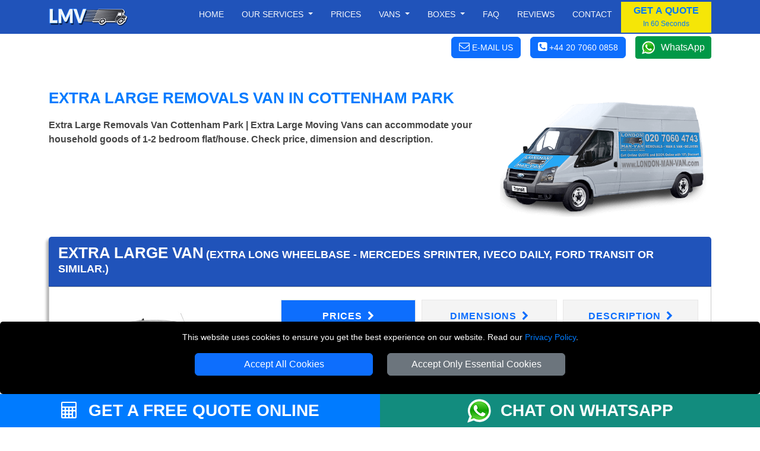

--- FILE ---
content_type: text/html; charset=UTF-8
request_url: https://www.removalslondon.co/removals-Extra-Large-Van-cottenham-park/
body_size: 11645
content:




<!doctype html>

<html lang="en">
<head typeof="og:website">

<meta charset="utf-8">
<meta http-equiv="X-UA-Compatible" content="IE=edge">
<meta name="viewport" content="width=device-width, initial-scale=1, maximum-scale=1, user-scalable=no">
<meta name="facebook-domain-verification" content="2itl4btatpsj745cc9mou5tn6eqq37">
<meta name="geo.placename" content="London">
<meta name="geo.region" content="UK">
<meta name='author' content='Removals London'>
<meta name="revisit-after" content="1 days">
<meta name='robots' content='index, follow'>
<base href="https://www.removalslondon.co/">

<link rel="stylesheet" type='text/css' href="https://www.removalslondon.co/css/bootstrap.min.css">
<link rel="stylesheet" type='text/css' href="https://www.removalslondon.co/css/main.min.css">

<link rel="shortcut icon" href="/favicon.ico" type="image/x-icon">
<link rel="icon" href="/favicon.ico" type="image/x-icon">
<link rel="apple-touch-icon" sizes="57x57" href="/apple-icon-57x57.png">
<link rel="apple-touch-icon" sizes="60x60" href="/apple-icon-60x60.png">
<link rel="apple-touch-icon" sizes="72x72" href="/apple-icon-72x72.png">
<link rel="apple-touch-icon" sizes="76x76" href="/apple-icon-76x76.png">
<link rel="apple-touch-icon" sizes="114x114" href="/apple-icon-114x114.png">
<link rel="apple-touch-icon" sizes="120x120" href="/apple-icon-120x120.png">
<link rel="apple-touch-icon" sizes="144x144" href="/apple-icon-144x144.png">
<link rel="apple-touch-icon" sizes="152x152" href="/apple-icon-152x152.png">
<link rel="apple-touch-icon" sizes="180x180" href="/apple-icon-180x180.png">
<link rel="icon" type="image/png" sizes="192x192"  href="/android-icon-192x192.png">
<link rel="icon" type="image/png" sizes="32x32" href="/favicon-32x32.png">
<link rel="icon" type="image/png" sizes="96x96" href="/favicon-96x96.png">
<link rel="icon" type="image/png" sizes="16x16" href="/favicon-16x16.png">
<link rel="manifest" href="/manifest.json">
<meta name="msapplication-TileColor" content="#ffffff">
<meta name="msapplication-TileImage" content="/ms-icon-144x144.png">
<meta name="theme-color" content="#ffffff">

<link rel="canonical" href="https://www.removalslondon.co/removals-Extra-Large-Van-cottenham-park/">

<title>Extra Large Removals Van in Cottenham Park | REMOVALS LONDON</title>
<meta name='description' content='Extra Large Removals Van Cottenham Park | Extra Large Moving Vans can accommodate your household goods of 1-2 bedroom flat/house. Check price, dimension and description.'>
<meta name="keywords" content="extra large removals van, extra large van and man, removals service">

<meta property="og:title" content="Extra Large Removals Van in Cottenham Park | REMOVALS LONDON">
<meta property="og:description" content="Extra Large Removals Van Cottenham Park | Extra Large Moving Vans can accommodate your household goods of 1-2 bedroom flat/house. Check price, dimension and description.">
<meta property="og:url" content="https://www.removalslondon.co/removals-Extra-Large-Van-cottenham-park/">
<meta property="og:image" content="https://www.removalslondon.co/social-image/extra-large-van/removals-Extra-Large-Van-cottenham-park.jpg">


<meta name="twitter:title" content="Extra Large Removals Van in Cottenham Park | REMOVALS LONDON">
<meta name="twitter:description" content="Extra Large Removals Van Cottenham Park | Extra Large Moving Vans can accommodate your household goods of 1-2 bedroom flat/house. Check price, dimension and description.">
<meta name="twitter:url" content="https://www.removalslondon.co/removals-Extra-Large-Van-cottenham-park/">
<meta name="twitter:image" content="https://www.removalslondon.co/social-image/extra-large-van/removals-Extra-Large-Van-cottenham-park.jpg">

<meta name="twitter:card" content="summary">
<meta name="twitter:site" content="@RemovalsLondonc">
<meta name="twitter:domain" content="removalslondon.co">
<meta name="twitter:creator" content="@RemovalsLondonc">

<meta property="og:site_name" content="Removals London">
<meta property="og:locale" content="en_GB">
<meta property="og:type" content="Website">
<meta property="og:latitude" content="51.582393">
<meta property="og:longitude" content="-0.074240">
<meta property="og:street-address" content="673 Seven Sisters Road">
<meta property="og:locality" content="London">
<meta property="og:region" content="Greater London">
<meta property="og:postal-code" content="N15 5LA">
<meta property="og:country-name" content="United Kingdom">
<meta property="og:email" content="office@removalslondon.co">
<meta property="og:phone_number" content="+44 20 7060 0858">

</head>
<body itemscope itemtype='https://schema.org/Product'>

<!-- NAVIGATION  -->

<header class="fixed-top header">

<div class="container-fluid nav-bg1">
  <div class="container">
    <div class="row">
			<div class='nav-w100'>
        <a href="https://www.removalslondon.co" title="REMOVALS LONDON Homepage" class='float-start'>
          <img src="https://www.removalslondon.co/images/Removals-London-Logo-Small.png" class="img-fluid mt-2 mb-2" alt="REMOVALS LONDON" title="REMOVALS LONDON">
        </a>

<nav class="navbar navbar-expand-lg navbar-light">
    <button class="navbar-toggler menu-btn ms-auto" type="button"  aria-hidden="true" data-bs-toggle="offcanvas" data-bs-target="#offcanvasMenu" aria-controls="offcanvasMenu">
      MENU
    </button>
    <div class="collapse navbar-collapse" id="navbarSupportedContent" itemscope itemtype="https://www.schema.org/SiteNavigationElement">
        <ul class="navbar-nav ms-auto mb-2 mb-lg-0 text-end">

					<li class="nav-item" itemprop="name">
						<a itemprop="url" class="nav-link" href="https://www.removalslondon.co" title="REMOVALS LONDON">Home</a>
					</li>
					<li class="nav-item dropdown">
						<a class="nav-link dropdown-toggle" role="button" data-bs-toggle="dropdown" aria-haspopup="true" aria-expanded="false" id="menulink-1">
							Our Services
						</a>
						<div class="dropdown-menu">
							<a itemprop="url" class="dropdown-item" href="https://www.removalslondon.co/house-removals-london/" title="House Removals"><div itemprop="name">House Removals</div></a>
							<a itemprop="url" class="dropdown-item" href="https://www.removalslondon.co/office-removals-london/" title="Office Removals"><div itemprop="name">Office Removals</div></a>
							<a itemprop="url" class="dropdown-item" href="https://www.removalslondon.co/nationwide-removals-from-london/" title="Nationwide Removals"><div itemprop="name">Nationwide Removals</div></a>
							<a itemprop="url" class="dropdown-item" href="https://www.removalslondon.co/european-moves/" title="European Moves"><div itemprop="name">European Moves</div></a>
							<a itemprop="url" class="dropdown-item" href="https://www.removalslondon.co/man-and-van-london/" title="Man and Van"><div itemprop="name">Man and Van</div></a>
							<a itemprop="url" class="dropdown-item" href="https://www.removalslondon.co/packing-service-london/" title="Packing Service"><div itemprop="name">Packing Service</div></a>
						</div>
					</li>


					<li class="nav-item" itemprop="name">
						<a itemprop="url" class="nav-link" href="https://www.removalslondon.co/removals-vans-london/" title="Prices">Prices</a>
					</li>
					<li class="nav-item dropdown">
						<a class="nav-link dropdown-toggle" role="button" data-bs-toggle="dropdown" aria-haspopup="true" aria-expanded="false" id="menulink-2">
						Vans
						</a>
						<div class="dropdown-menu">
							<a itemprop="url" class="dropdown-item" href="https://www.removalslondon.co/removals-Small-Van-London/" title="Small Van"><div itemprop="name">Small Van</div></a>
							<a itemprop="url" class="dropdown-item" href="https://www.removalslondon.co/removals-Medium-Van-London/" title="Medium Van"><div itemprop="name">Medium Van</div></a>
							<a itemprop="url" class="dropdown-item" href="https://www.removalslondon.co/removals-Large-Van-London/" title="Large Van"><div itemprop="name">Large Van</div></a>
							<a itemprop="url" class="dropdown-item" href="https://www.removalslondon.co/removals-Extra-Large-Van-London/" title="Extra Large Van"><div itemprop="name">Extra Large Van</div></a>
							<a itemprop="url" class="dropdown-item" href="https://www.removalslondon.co/removals-Luton-Van-London/" title="Luton Van"><div itemprop="name">Luton Van</div></a>
						</div>
					</li>
					<li class="nav-item dropdown">
						<a class="nav-link dropdown-toggle" role="button" data-bs-toggle="dropdown" aria-haspopup="true" aria-expanded="false" id="menulink-3" data-link="https://www.removalslondon.co/packing-boxes-london/">
						Boxes
						</a>
						<div class="dropdown-menu">
							<a itemprop="url" class="dropdown-item" href="https://www.removalslondon.co/Removals-Boxes-London/" title="Moving Boxes"><div itemprop="name">Removal Boxes</div></a>
							<a itemprop="url" class="dropdown-item" href="https://www.removalslondon.co/Removals-Packing-Tapes-London/" title="Packing Tapes"><div itemprop="name">Packing Tapes</div></a>
							<a itemprop="url" class="dropdown-item" href="https://www.removalslondon.co/Protective-Removals-Materials-London/" title="Protective Materials"><div itemprop="name">Protective Materials</div></a>
							<a itemprop="url" class="dropdown-item" href="https://www.removalslondon.co/Furniture-Removals-Covers-London/" title="Furniture Protection"><div itemprop="name">Furniture Covers</div></a>
						</div>
					</li>
					<li class="nav-item" itemprop="name">
						<a itemprop="url" class="nav-link" href="https://www.removalslondon.co/removals-faq/" title="Frequently Asked Question">Faq</a>
					</li>
					<li class="nav-item" itemprop="name">
						<a itemprop="url" class="nav-link" href="https://www.removalslondon.co/customer-reviews/" title="Reviews">Reviews</a>
					</li>
					<li class="nav-item" itemprop="name">
						<a itemprop="url" class="nav-link" href="https://www.removalslondon.co/contact/" title="Contact">Contact</a>
					</li>
        </ul>
				<button class="btn btn-quote" onclick="man_and_van_quote();"><span class='font16 b600 blue'>GET A QUOTE</span><br><span class='blue font12'>In 60 Seconds</span></button>
				
    </div>
</nav>

		</div>
		</div>
	</div>
</div>

<div class="container-fluid bg-white pt-1 pb-1">
		<div class="container">
			<div class="d-flex justify-content-end align-items-center">
				<div>
					<span class="btn btn-primary white font14 pointer" onclick="go_contact_page();"><i class="fa fa-envelope-o font18" aria-hidden="true"></i> <b class="b400 btn-text-ns">E-MAIL US</b></span>
				</div>
				<div>
											<span class="ms-3 btn btn-primary tel-header-cs"><a title="Call REMOVALS LONDON" href="tel:+44 20 7060 0858"><i class="fa fa-phone-square font18" aria-hidden="true"></i> <b class="b400 btn-text-ns">+44 20 7060 0858</b></a></span>
									</div>
				<div>
					<a class="ms-3 wa_button" target='_blank' href="https://wa.me/+447949037427" title="Chat with REMOVALS LONDON on WhatsApp">WhatsApp</a>
				</div>
			</div>
		</div>
	</div>
</header>



<div class="offcanvas offcanvas-end" tabindex="-1" id="offcanvasMenu">
  <div class="offcanvas-header nav-bg1">
    <span class="offcanvas-title">MENU</span>
    <button type="button" class="btn-close  btn-close-white text-reset" data-bs-dismiss="offcanvas" aria-label="Close"></button>
  </div>
  <div class="offcanvas-body offcanvas-body-pad nav-bg1">


	<div class="sidebar2">
		<ul class="nav-links">
			<li>
				<div class="iocn-link direct_link">
					<span class="link_name"><a href="https://www.removalslondon.co" title="REMOVALS LONDON">HOME</a></span>
				</div>
			</li>
			<li>
				<div class="iocn-link arrow">
					<span class="link_name">OUR SERVICES</span>
					<i class="fa fa-chevron-down arrow"></i>
				</div>
				<ul class="sub-menu">
					<li><a href="https://www.removalslondon.co/house-removals-london/" title="House Removals">House Removals</a></li>
					<li><a href="https://www.removalslondon.co/office-removals-london/"  title="Office Removals">Office Removals</a></li>
					<li><a href="https://www.removalslondon.co/nationwide-removals-from-london/" title="Nationwide Removals">Nationwide Removals</a></li>
					<li><a href="https://www.removalslondon.co/european-moves/" title="European Moves">European Moves</a></li>
					<li><a href="https://www.removalslondon.co/man-and-van-london/" title="Man and Van">Man and Van</a></li>
					<li><a href="https://www.removalslondon.co/packing-service-london/" title="Packing Service">Packing Service</a></li>
				</ul>
			</li>
			<li>
				<div class="iocn-link direct_link">
					<span class="link_name"><a href="https://www.removalslondon.co/removals-vans-london/" title="Prices">PRICES</a></span>
				</div>
			</li>
			<li>
				<div class="iocn-link arrow">
					<span class="link_name">VANS</span>
					<i class="fa fa-chevron-down arrow"></i>
				</div>
				<ul class="sub-menu">
					<li><a href="https://www.removalslondon.co/removals-Small-Van-London/" title="Small Van">Small Van</a></li>
					<li><a href="https://www.removalslondon.co/removals-Medium-Van-London/" title="Medium Van">Medium Van</a></li>
					<li><a href="https://www.removalslondon.co/removals-Large-Van-London/" title="Large Van">Large Van</a></li>
					<li><a href="https://www.removalslondon.co/removals-Extra-Large-Van-London/" title="Extra Large Van">Extra Large Van</a></li>
					<li><a href="https://www.removalslondon.co/removals-Luton-Van-London/" title="Luton Van">Luton Van</a></li>
				</ul>
			</li>
			<li>
				<div class="iocn-link arrow">
					<span class="link_name">BOXES</span>
					<i class="fa fa-chevron-down arrow"></i>
				</div>
				<ul class="sub-menu">
					<li><a href="https://www.removalslondon.co/Removals-Boxes-London/" title="Removal Boxes">Removal Boxes</a></li>
					<li><a href="https://www.removalslondon.co/Removals-Packing-Tapes-London/" title="Packing Tapes">Packing Tapes</a></li>
					<li><a href="https://www.removalslondon.co/Protective-Removals-Materials-London/" title="Protective Materials">Protective Materials</a></li>
					<li><a href="https://www.removalslondon.co/Furniture-Removals-Covers-London/" title="Furniture Covers">Furniture Covers</a></li>
				</ul>
			</li>
			<li>
				<div class="iocn-link direct_link">
					<span class="link_name"><a href="https://www.removalslondon.co/removals-faq/" title="Frequently Asked Question">FAQ</a></span>
				</div>
			</li>
			<li>
				<div class="iocn-link direct_link">
					<span class="link_name"><a href="https://www.removalslondon.co/customer-reviews/" title="Reviews">REVIEWS</a></span>
				</div>
			</li>
			<li>
				<div class="iocn-link direct_link">
					<span class="link_name"><a href="https://www.removalslondon.co/contact/" title="Contact">CONTACT</a></span>
				</div>
			</li>
			<li>
				<div class="iocn-link direct_link">
					<span class="link_name"><a href="https://www.removalslondon.co/removals-blog/" title="Blog">BLOG</a></span>
				</div>
			</li>
		</ul>
		<button class="btn btn-quote1 btn-quote-side w-100 mt-4 me-4" onclick="man_and_van_quote();"><span class='font16 b600 blue'>GET A QUOTE</span><br><span class='blue font12'>In 60 Seconds</span></button>
	</div>


  </div>
</div>


<div id="cookie-consent-banner" class='text-center'>
	<p class='white font14'>This website uses cookies to ensure you get the best experience on our website. Read our <span class='text-link font14'><a title="REMOVALS LONDON" href="https://www.removalslondon.co/privacy-policy/">Privacy Policy</a></span>.</p>
	<button id="accept-all-cookies" class="btn btn-primary mb-3">Accept All Cookies</button>
	<button id="accept-essential-cookies" class="btn btn-secondary mb-3">Accept Only Essential Cookies</button>
</div>
<!-- HEADER -->

<div class="container-fluid mt-5">
    <div class="container">
        <div class="row">
            <div class="col-sm-12 col-md-8">

    <h1 class="text-uppercase blue">Extra Large Removals Van  in Cottenham Park</h1>
    <h2 class="h2-header">Extra Large Removals Van Cottenham Park | Extra Large Moving Vans can accommodate your household goods of 1-2 bedroom flat/house. Check price, dimension and description.</h2>

            </div>
            <div class="col-sm-12 col-md-4">
                <img class="img-fluid" src="https://www.removalslondon.co/vans/Extra-Large-Van-header.png" alt="Extra Large Removals Van in Cottenham Park" title="Extra Large Removals Van in Cottenham Park">
            </div>
        </div>
    </div>
</div>

<!-- CONTENT -->


<div class="container-fluid mt-4 mb-5">
	<div class="container">
	<div itemprop="brand" itemtype="https://schema.org/Brand" itemscope>
    <meta itemprop='name' content = 'REMOVALS LONDON'>
  </div>
  <meta itemprop='image' content = 'https://www.removalslondon.co/social-image/removals-Extra-Large-Van-London.jpg'>
  <meta itemprop='url' content = 'https://www.removalslondon.co/removals-Extra-Large-Van-cottenham-park/'>
    <div class="row">
        <div class="col-sm-12">

<div class="card  card-bf">
		<div class="card-header prices-card-fix">
        <span class="bf-vanname font26" itemprop='name'>Extra Large Van</span> <span class="bf-vanname font18">(EXTRA LONG WHEELBASE - Mercedes Sprinter, Iveco Daily, Ford Transit or similar.)</span>
    </div>
    <div class="card-body card-body-ii">

<div class="row">
  <div class="col-12 col-sm-12 col-md-4 mb-3">

<div class="row mb-4">
  <div class="col-12 col-sm-12">
    <div class="tab-content mb-2" id="myTabContent">

      <div class="tab-pane fade show active text-center" id="photo1" role="tabpanel" aria-labelledby="photo1-tab">
        <img loading=lazy class="img-fluid" src="vans/front-Extra-Large-Van.jpg" alt="Removals Extra Large Van and Man in Cottenham Park - Front View" title="Removals Extra Large Van and Man in Cottenham Park - Front View">
      </div>
      <div class="tab-pane fade text-center" id="photo2" role="tabpanel" aria-labelledby="photo2-tab">
        <img loading=lazy class="img-fluid" src="vans/side-Extra-Large-Van.jpg" alt="Removals Extra Large Van and Man in Cottenham Park- Side View" title="Removals Extra Large Van and Man in Cottenham Park - Side View">
      </div>
      <div class="tab-pane fade text-center" id="photo3" role="tabpanel" aria-labelledby="photo3-tab">
        <img loading=lazy class="img-fluid" src="vans/back-right-Extra-Large-Van.jpg" alt="Removals Extra Large Van and Man in Cottenham Park - Back View" title="Removals Extra Large Van and Man in Cottenham Park - Back View">
      </div>
      <div class="tab-pane fade text-center" id="photo4" role="tabpanel" aria-labelledby="photo4-tab">
        <img loading=lazy class="img-fluid" src="vans/inside-Extra-Large-Van.jpg" alt="Removals Extra Large Van and Man in Cottenham Park - Inside View" title="Removals Extra Large Van and Man in Cottenham Park - Inside View">
      </div>
			<div class="tab-pane fade" id="photo5" role="tabpanel" aria-labelledby="photo5-tab">
        <img loading=lazy class="img-fluid" src="vans/side-dimension-Extra-Large-Van.jpg" alt="Removals Extra Large Van and Man in Cottenham Park - Side View Dimension" title="Removals Extra Large Van and Man in Cottenham Park - Side View Dimension">
      </div>
      <div class="tab-pane fade" id="photo6" role="tabpanel" aria-labelledby="photo6-tab">
        <img loading=lazy class="img-fluid" src="vans/back-right-dimension-Extra-Large-Van.jpg" alt="Removals Extra Large Van and Man in Cottenham Park - Back View Dimension" title="Removals Extra Large Van and Man in Cottenham Park - Back View Dimension">
      </div>
      <div class="tab-pane fade" id="photo7" role="tabpanel" aria-labelledby="photo7-tab">
        <img class="img-fluid" src="vans/back-dimension-Extra-Large-Van.jpg" alt="Removals Extra Large Van and Man in Cottenham Park - Back View Dimension" title="Removals Extra Large Van and Man in Cottenham Park - Back View Dimension">
      </div>

    </div>

    <ul class="nav" id="myTab" role="tablist">
      <li class="col-3 mb-2" role="presentation">
        <a class="active" id="photo1-tab" data-bs-toggle="tab" href="#photo1" role="tab" aria-controls="photo1" aria-selected="true">
          <img loading=lazy class="img-fluid vans-thumb" src="vans/front-Extra-Large-Van-thumb.jpg" alt="Removals Extra Large Van and Man in Cottenham Park - Front View Thumbnail" title="Removals Extra Large Van and Man in Cottenham Park - Front View Thumbnail">
        </a>
      </li>
      <li class="col-3 mb-2" role="presentation">
        <a  id="photo2-tab" data-bs-toggle="tab" href="#photo2" role="tab" aria-controls="photo2" aria-selected="false">
          <img loading=lazy class="img-fluid vans-thumb" src="vans/side-Extra-Large-Van-thumb.jpg" alt="Removals Extra Large Van and Man in Cottenham Park - Side View Thumbnail" title="Removals Extra Large Van and Man in Cottenham Park - Side View Thumbnail" >
        </a>
      </li>
      <li class="col-3 mb-2" role="presentation">
        <a id="photo3-tab" data-bs-toggle="tab" href="#photo3" role="tab" aria-controls="photo3" aria-selected="false">
          <img loading=lazy class="img-fluid vans-thumb" src="vans/back-right-Extra-Large-Van-thumb.jpg" alt="Removals Extra Large Van and Man in Cottenham Park - Back View Thumbnail" title="Removals Extra Large Van and Man in Cottenham Park - Back View Thumbnail">
        </a>
      </li>
      <li class="col-3 mb-2" role="presentation">
        <a  id="photo4-tab" data-bs-toggle="tab" href="#photo4" role="tab" aria-controls="photo4" aria-selected="false">
          <img loading=lazy class="img-fluid vans-thumb" src="vans/inside-Extra-Large-Van-thumb.jpg" alt="Removals Extra Large Van and Man in Cottenham Park - Inside View Thumbnail" title="Removals Extra Large Van and Man in Cottenham Park - Inside View Thumbnail">
        </a>
				<li class="col-3 mb-2" role="presentation">
        <a id="photo5-tab" data-bs-toggle="tab" href="#photo5" role="tab" aria-controls="photo5" aria-selected="true">
          <img loading=lazy class="img-fluid vans-thumb" src="vans/side-dimension-Extra-Large-Van-thumb.jpg" alt="Removals Extra Large Van and Man in Cottenham Park - Side View Dimension Thumbnail" title="Removals Extra Large Van and Man in Cottenham Park - Side View Dimension Thumbnail">
        </a>
      </li>
      <li class="col-3 mb-2" role="presentation">
        <a  id="photo6-tab" data-bs-toggle="tab" href="#photo6" role="tab" aria-controls="photo6" aria-selected="false">
          <img loading=lazy class="img-fluid vans-thumb" src="vans/back-right-dimension-Extra-Large-Van-thumb.jpg" alt="Removals Extra Large Van and Man in Cottenham Park - Back View Dimension Thumbnail" title="Removals Extra Large Van and Man in Cottenham Park - Back View Dimension Thumbnail">
        </a>
      </li>
      <li class="col-3 mb-2" role="presentation">
        <a id="photo7-tab" data-bs-toggle="tab" href="#photo7" role="tab" aria-controls="photo7" aria-selected="false">
          <img loading=lazy class="img-fluid vans-thumb" src="vans/back-dimension-Extra-Large-Van-thumb.jpg" alt="Removals Extra Large Van and Man in Cottenham Park - Back View Dimension Thumbnail" title="Removals Extra Large Van and Man in Cottenham Park - Back View Dimension Thumbnail">
        </a>
      </li>
    </ul>
    </div>
  </div>

	</div>
  <div class="col-12 col-sm-12 col-md-8 mb-3">

		<div class="nav nav-pills price-tab-pill mb-3" id="v-pills-tab" role="tablist" aria-orientation="horizontal">
			<a class="nav-link prices-tab-btn text-uppercase active" id="v-pills-prices-tab" data-bs-toggle="pill" href="#v-pills-prices" role="tab" aria-controls="v-pills-prices" aria-selected="true">Prices <i class='fa fa-chevron-right ms-1' aria-hidden='true'></i></a>
			<a class="nav-link prices-tab-btn text-uppercase" id="v-pills-dimensions-tab" data-bs-toggle="pill" href="#v-pills-dimensions" role="tab" aria-controls="v-pills-dimensions" aria-selected="false">Dimensions <i class='fa fa-chevron-right ms-1' aria-hidden='true'></i></a>
			<a class="nav-link prices-tab-btn text-uppercase" id="v-pills-description-tab" data-bs-toggle="pill" href="#v-pills-description" role="tab" aria-controls="v-pills-description" aria-selected="false">Description <i class='fa fa-chevron-right ms-1' aria-hidden='true'></i></a>
		</div>

    <div class="tab-content" id="v-pills-tabContent">

<!-- PRICES -->

      <div class="tab-pane fade show active" id="v-pills-prices" role="tabpanel" aria-labelledby="v-pills-prices-tab">

<h3 class="font18 b600 mb-3"><strong class="black">Extra Large Van</strong> Prices</h3>

<p class="font14">Please consider to select at least 2 men if there are any too heavy or too bulky items for one man to carry.</p>

<hr class="bf-hr">


<div class="row mb-3" itemprop='offers' itemscope itemtype='https://schema.org/Offer'>
	<meta itemprop='availability' content = "https://schema.org/InStock">
	<meta itemprop='priceValidUntil' content = "2026/02/07">

  <meta itemprop='url' content = 'https://www.removalslondon.co/removals-Extra-Large-Van-cottenham-park/'>
    <div class="col-3 col-sm-3 col-md-2 d-inline-block mb-3">
        <img loading=lazy src='vans/man1van.png' alt='1 MAN (Driver)' title='1 MAN (Driver)' class="img-man">
    </div>
    <div class="col-9 col-sm-9 col-md-4 d-inline-block mb-3">
        <span class="font16 b600" itemprop='name'>1 MAN (Driver)</span><br>
        <span class="font12 ">Driver helps with loading and unloading.</span>
    </div>
    <div class="col-6 col-sm-6 col-md-3 d-inline-block">
        <span class="font22 blue"><b itemprop="priceCurrency" content="GBP">&pound;</b><b itemprop='price'>75</b></span><br>
        <span><b>per hour</b></span><br>
        <span class="font12">(min. 2 hours)</span>
    </div>
    <div class="col-6 col-sm-6 col-md-3 d-inline-block">
        <input type="button" name='vans-book-btn-40-19' class="btn btn-primary w-100 van-book-btn"  id='vans-book-btn-40-19' value="BOOK NOW">
    </div>
</div>

<hr class="bf-hr">


<div class="row mb-3" itemprop='offers' itemscope itemtype='https://schema.org/Offer'>
	<meta itemprop='availability' content = "https://schema.org/InStock">
	<meta itemprop='priceValidUntil' content = "2026/02/07">
	
  <meta itemprop='url' content = 'https://www.removalslondon.co/removals-Extra-Large-Van-cottenham-park/'>
    <div class="col-3 col-sm-3 col-md-2 d-inline-block mb-3">
        <img loading=lazy src='vans/man2van.png' alt='2 MEN (Driver + 1 Helper)' title='2 MEN (Driver + 1 Helper)' class="img-man">
    </div>
    <div class="col-9 col-sm-9 col-md-4 d-inline-block mb-3">
        <span class="font16 b600" itemprop='name'>2 MEN (Driver + 1 Helper)</span><br>
        <span class="font12">Driver and 1 Helper load and unload the van.</span>
    </div>
    <div class="col-6 col-sm-6 col-md-3 d-inline-block">
        <span class="font22 blue"><b itemprop="priceCurrency" content="GBP">&pound;</b><b itemprop='price'>95</b></span><br>
        <span><b>per hour</b></span><br>
        <span class="font12">(min. 2 hours)</span>
    </div>
    <div class="col-6 col-sm-6 col-md-3 d-inline-block">
        <input type="button" name='vans-book-btn-40-20' class="btn btn-primary w-100 van-book-btn"  id='vans-book-btn-40-20' value="BOOK NOW">
    </div>
</div>

<hr class="bf-hr">


<div class="row mb-3"  itemprop='offers' itemscope itemtype='https://schema.org/Offer'>
	<meta itemprop='availability' content = "https://schema.org/InStock">
	<meta itemprop='priceValidUntil' content = "2026/02/07">

  <meta itemprop='url' content = 'https://www.removalslondon.co/removals-Extra-Large-Van-cottenham-park/'>
    <div class="col-3 col-sm-3 col-md-2 d-inline-block mb-3">
        <img loading=lazy src='vans/man3van.png' alt='3 MEN (Driver + 2 Helper)' title='2 MEN (Driver + 2 Helper)' class="img-man">
    </div>
    <div class="col-9 col-sm-9 col-md-4 d-inline-block mb-3">
        <span class="font16 b600" itemprop='name'>3 MEN (Driver + 2 Helpers)</span><br>
        <span class="font12">Driver and 2 Helpers load and unload the van.</span>
    </div>
    <div class="col-6 col-sm-6 col-md-3 d-inline-block">
        <span class="font22 blue"><b itemprop="priceCurrency" content="GBP">&pound;</b><b itemprop='price'>115</b></span><br>
        <span><b>per hour</b></span><br>
        <span class="font12">(min. 3 hours)</span>
    </div>
    <div class="col-6 col-sm-6 col-md-3 d-inline-block">
        <input type="button" name='vans-book-btn-40-21' class="btn btn-primary w-100 van-book-btn"  id='vans-book-btn-40-21' value="BOOK NOW">
    </div>
</div>

<hr class="bf-hr">


<div class="row mb-3" itemprop='offers' itemscope itemtype='https://schema.org/Offer'>
	<meta itemprop='availability' content = "https://schema.org/InStock">
	<meta itemprop='priceValidUntil' content = "2026/02/07">

  <meta itemprop='url' content = 'https://www.removalslondon.co/removals-Extra-Large-Van-cottenham-park/'>
    <div class="col-3 col-sm-3 col-md-2 d-inline-block mb-3">
        <img loading=lazy src='vans/self-loading-van.png' alt='Self Loading' title='Self Loading' class="img-man">
    </div>
    <div class="col-9 col-sm-9 col-md-4 d-inline-block mb-3">
        <span class="font16 b600" itemprop='name'>Self Loading</span><br>
        <span class="font12">Customer load and unload the van.</span>
    </div>
    <div class="col-6 col-sm-6 col-md-3 d-inline-block">
        <span class="font22 blue"><b itemprop="priceCurrency" content="GBP">&pound;</b><b itemprop='price'>65</b></span><br>
        <span><b>per hour</b></span><br>
        <span class="font12">(min. 2 hours)</span>
    </div>
    <div class="col-6 col-sm-6 col-md-3 d-inline-block">
        <input type="button" name='vans-book-btn-40-18' class="btn btn-primary w-100 van-book-btn"  id='vans-book-btn-40-18' value="BOOK NOW">
    </div>
</div>




      </div>

<!-- DIMENSIONS -->

      <div class="tab-pane fade" id="v-pills-dimensions" role="tabpanel" aria-labelledby="v-pills-dimensions-tab">

<p class="font18 b600 mb-3"><strong class="black">Extra Large Van</strong> Dimensions</p>

<p class="font14">Make sure you choose the right size van for your items. Check the dimensions of the loading part of our vans. Please note that sometimes we can send a larger van, but we will allow the cargo space to match the van you ordered unless you want to change the size of the van to order a larger loading space.</p>

<div class="row">
  <div class="col-sm-12 col-md-4">
    <span class="blue font15">Inside Measurments:</span>
    <p class="font12 tlh24">
    Length: 4.50m / 14.76ft<br>
    Height: <strong>1.90m / 6.23ft</strong><br>
    Width: <strong>1.70m / 6.46ft</strong></p>
    <span class="blue font15">Outside Measurments:</span>
    <p class="font12 tlh24">
    Length: <strong>6.75m / 22.1ft</strong><br>
    Height: <strong>2.80m / 9.20ft</strong><br>
    Width: <strong>2.03m / 6.66ft</strong></p>
    <span class="blue font15">Volume / Payload:</span>
    <p class="font12 tlh24 b600">
    15.9 m&sup3; / 561 ft&sup3;<br>
    1100 kg / 2425 lb</p>
    <span class="blue font15">Number of Seats:</span>
    <p class="font12 tlh24"><strong>1 passenger can travel in the van.</strong></p>

    
  </div>
  <div class="col-sm-12 col-md-8">

    <div class="tab-content mb-2" id="myTabContentDim">
      <div class="tab-pane fade show active" id="photo-dim-1" role="tabpanel" aria-labelledby="photo-dim-1-tab">
        <img loading=lazy class="img-fluid" src="vans/side-dimension-Extra-Large-Van.jpg" alt="Extra Large Van - Side View Dimension" title="Extra Large Van - Side View Dimension">
      </div>
      <div class="tab-pane fade" id="photo-dim-2" role="tabpanel" aria-labelledby="photo-dim-2-tab">
        <img loading=lazy class="img-fluid" src="vans/back-right-dimension-Extra-Large-Van.jpg" alt="Extra Large Van - Back View Dimension" title="Extra Large Van - Back View Dimension">
      </div>
      <div class="tab-pane fade" id="photo-dim-3" role="tabpanel" aria-labelledby="photo-dim-3-tab">
        <img loading=lazy class="img-fluid" src="vans/back-dimension-Extra-Large-Van.jpg" alt="Extra Large Van - Back View Dimension" title="Extra Large Van - Back View Dimension">
      </div>
    </div>

    <ul class="nav" id="myTabDim" role="tablist">
      <li class="col-4" role="presentation">
        <a class="active" id="photo-dim-1-tab" data-bs-toggle="tab" href="#photo-dim-1" role="tab" aria-controls="photo-dim-1" aria-selected="true">
          <img loading=lazy class="img-fluid vans-thumb" src="vans/side-dimension-Extra-Large-Van-thumb.jpg" alt="Extra Large Van - Side View Dimension Thumbnail" title="Extra Large Van - Side View Dimension Thumbnail">
        </a>
      </li>
      <li class="col-4" role="presentation">
        <a id="photo-dim-2-tab" data-bs-toggle="tab" href="#photo-dim-2" role="tab" aria-controls="photo-dim-2" aria-selected="false">
          <img loading=lazy class="img-fluid vans-thumb" src="vans/back-right-dimension-Extra-Large-Van-thumb.jpg" alt="Extra Large Van - Back View Dimension Thumbnail" title="Extra Large Van - Back View Dimension Thumbnail">
        </a>
      </li>
      <li class="col-4" role="presentation">
        <a id="photo-dim-3-tab" data-bs-toggle="tab" href="#photo-dim-3" role="tab" aria-controls="photo-dim-3" aria-selected="false">
          <img loading=lazy class="img-fluid vans-thumb" src="vans/back-dimension-Extra-Large-Van-thumb.jpg" alt="Extra Large Van - Back View Dimension Thumbnail" title="Extra Large Van - Back View Dimension Thumbnail">
        </a>
      </li>
    </ul>
  </div>

</div>

      </div>

<!-- DESCRIPTION -->

      <div class="tab-pane fade" id="v-pills-description" role="tabpanel" aria-labelledby="v-pills-description-tab">

<p class="font18 b600 mb-3"><strong class="black">Extra Large Van</strong> Description</p>

      <p class="font14" itemprop="description">The Extra-Large Van, boasting 15 cubic meters of space, is ideal for more substantial removals. It can comfortably accommodate the contents of an average-sized 1-2 bedroom house or office. This includes larger pieces of furniture like sofas, double beds, and wardrobes, as well as appliances such as washing machines and fridge-freezers. The van can also hold between 45-60 standard boxes or approximately 40-45 large suitcases. </p>

      <ul class="fa-ul tlh28 mb-3 font14"><li><i class="fa-li fa fa-check blue"></i>Only 1 passenger can travel in the van.</li><li><i class="fa-li fa fa-check blue"></i>All vans are equipped with all necessary tools to protect your items during the transport. Removals blankets, trolley, straps, etc...</li></ul><p class="b600 blue text-uppercase">Please Note:</p><p class='font14'>Make sure to arrange parking space for the van of your choice. To find more information about parking permits in your area <span class='text-link'><a href="https://www.removalslondon.co/parking-suspensions/" target="_blank" title="Parking Suspensions">please visit our directory</a></span></p><p class='font14'>The information provided is for general informational purposes only. When choosing a van size, please be aware that property sizes can vary depending on many factors, such as whether it is fully furnished, partly furnished, or unfurnished.</p><p class='font14'>It is important to carefully consider your specific needs and requirements to ensure that you choose the right van size for your move. We recommend consulting with a professional to determine the most suitable van size for your specific situation.</p>
      </div>

      </div>


    </div>
  </div>

  </div>
</div>

			</div>
		</div>
	</div>
</div>

<!-- OTHER VANS  -->

<div class="container mt-5">
  <div class="row mb-4">
    <div class="col-sm-12">
      <p class="h1-header">Check our other van sizes</p>
    </div>
  </div>
  <div class="row">


    <div class='col-6 col-sm-6 col-md-3 mb-3'>
      <a href='https://www.removalslondon.co/removals-Small-Van-cottenham-park/' title='Small Van in Cottenham Park' class='van-other-text'>
        <div class='van-other'>
        <p class='van-name'>Small Van</p>
        <img loading=lazy class='img-fluid mb-3' src='vans/Small-Van-BF.png' alt='Small Van in Cottenham Park' title='Small Van in Cottenham Park' >
        </div>
      </a>
    </div>
    
    <div class='col-6 col-sm-6 col-md-3 mb-3'>
      <a href='https://www.removalslondon.co/removals-Medium-Van-cottenham-park/' title='Medium Van in Cottenham Park' class='van-other-text'>
        <div class='van-other'>
        <p class='van-name'>Medium Van</p>
        <img loading=lazy class='img-fluid mb-3' src='vans/Medium-Van-BF.png' alt='Medium Van in Cottenham Park' title='Medium Van in Cottenham Park' >
        </div>
      </a>
    </div>
    
    <div class='col-6 col-sm-6 col-md-3 mb-3'>
      <a href='https://www.removalslondon.co/removals-Large-Van-cottenham-park/' title='Large Van in Cottenham Park' class='van-other-text'>
        <div class='van-other'>
        <p class='van-name'>Large Van</p>
        <img loading=lazy class='img-fluid mb-3' src='vans/Large-Van-BF.png' alt='Large Van in Cottenham Park' title='Large Van in Cottenham Park' >
        </div>
      </a>
    </div>
    
    <div class='col-6 col-sm-6 col-md-3 mb-3'>
      <a href='https://www.removalslondon.co/removals-Luton-Van-cottenham-park/' title='Luton Van in Cottenham Park' class='van-other-text'>
        <div class='van-other'>
        <p class='van-name'>Luton Van</p>
        <img loading=lazy class='img-fluid mb-3' src='vans/Luton-Van-BF.png' alt='Luton Van in Cottenham Park' title='Luton Van in Cottenham Park' >
        </div>
      </a>
    </div>
      </div>
</div>

<!-- TOOLS -->

<div class="container-fluid pt-5 pb-5">
	<div class="container">
		<div class="row mb-4">
			<div class="col-sm-12">
				<span class="h1-header blue">Online Tools to Assist Your Move</span>
			</div>
		</div>
		<div class="row h-100">
				<div class="col-sm-12 col-md-4 my-auto">
					<a class="tools_button ca_button w-100 mb-3" target='_blank' href="https://www.removalslondon.co/check-availability/" title="Check our Dates, Times and Vans Availability">CHECK AVAILABILITY<br>
						<span class="font16 white b200">Check availability for your preferred moving date.</span>
					</a>
				</div>
				<div class="col-sm-12 col-md-4 my-auto">
					<a class="tools_button vsc_button w-100 mb-3" target='_blank' href="https://www.removalslondon.co/van-size-calculator/" title="What Van Size Do I Need For My Move?">VAN SIZE ESTIMATOR<br>
						<span class="font16 white b200">Determine the right van size for your move.</span>
					</a>		
				</div>
				<div class="col-sm-12 col-md-4">
					<a class="tools_button il_button w-100 mb-3" target='_blank' href="https://www.removalslondon.co/inventory-list/" title="Create Inventory List">CREATE INVENTORY LIST<br>
						<span class="font16 white b200">Create a Moving inventory: list items, Quantity & value.</span>
					</a>
				</div>
		</div>
		<div class="row mt-4 mb-4">
			<div class="col-sm-12 text-center">
			<span class="font16 text-uppercase blue">For further assistance, please complete the online form to schedule a callback or request a video survey quote.</span>
			</div>
		</div>
		<div class="row h-100 justify-content-center">
				<div class="col-sm-12 col-md-4 my-auto">
						<a class="tools_button cr_button w-100 mb-3" id="openCallback" title="Request Callback">REQUEST CALLBACK</a>		
				</div>
				<div class="col-sm-12 col-md-4 my-auto">
						<a class="tools_button vcr_button w-100 mb-3" id="openVideocall" title="Request Video Call Survey">REQUEST VIDEO CALL SURVEY</a>		
				</div>
		</div>
	</div>
</div>

<div id="callback_modal_box"></div>



<!-- EQUIPMENT  -->

<div class="container-fluid bg-grey pt-4 pb-4">
    <div class="container">
        <div class="row">
            <div class="col-sm-12">
              <h3 class="h1-header">VAN EQUIPMENT</h3>
              <p class="text-justify">Each our van is equipped with the basic tools to facilitate and speed up the service such as: trolley, blankets, straps, bungee cords, tools.</p>
            </div>
        </div>

        <div class="row row-flex">

<div class='col-6 col-sm-6 col-md-4 col-lg-2 mb-3'>
    <div class='card text-center pack-banner'>
        <div class='pack-img-wrap'>
        <img loading=lazy class='pack-img pt-1 pb-2' src='vans/van-equipment-moving-trolley.png' alt='Moving Trolley' title='Moving Trolley'>
        <h4 class='font14 b600'>Moving Trolley</h4>
        </div>
    </div>
</div>

<div class='col-6 col-sm-6 col-md-4 col-lg-2 mb-3'>
    <div class='card text-center pack-banner'>
        <div class='pack-img-wrap'>
        <img loading=lazy class='pack-img pt-1 pb-2' src='vans/van-equipment-moving-blankets.png' alt='Moving Blankets' title='Moving Blankets'>
        <h4 class='font14 b600'>Moving Blankets</h4>
        </div>
    </div>
</div>

<div class='col-6 col-sm-6 col-md-4 col-lg-2 mb-3'>
    <div class='card text-center pack-banner'>
        <div class='pack-img-wrap'>
        <img loading=lazy class='pack-img pt-1 pb-2' src='vans/van-equipment-moving-straps.png' alt='Moving Straps' title='Moving Straps'>
        <h4 class='font14 b600'>Moving Straps</h4>
        </div>
    </div>
</div>

<div class='col-6 col-sm-6 col-md-4 col-lg-2 mb-3'>
    <div class='card text-center pack-banner'>
        <div class='pack-img-wrap'>
        <img loading=lazy class='pack-img pt-1 pb-2' src='vans/van-equipment-moving-rubbers.png' alt='Bungee cords' title='Bungee cords'>
        <h4 class='font14 b600'>Bungee cords</h4>
        </div>
    </div>
</div>

<div class='col-6 col-sm-6 col-md-4 col-lg-2 mb-3'>
    <div class='card text-center pack-banner'>
        <div class='pack-img-wrap'>
        <img loading=lazy class='pack-img pt-1 pb-2' src='vans/van-equipment-tools.png' alt='Tools' title='Tools'>
        <h4 class='font14 b600'>Tools</h4>
        </div>
    </div>
</div>

<div class='col-6 col-sm-6 col-md-4 col-lg-2 mb-3'>
    <div class='card text-center pack-banner'>
        <div class='pack-img-wrap'>
        <img loading=lazy class='pack-img pt-1 pb-2' src='vans/van-equipment-satnav.png' alt='Sat-Nav Tracking' title='Sat-Nav Tracking'>
        <h4 class='font14 b600'>Sat-Nav Tracking</h4>
        </div>
    </div>
</div>


        </div>
    </div>
</div>

<!-- FEEDBACK  -->


<div class="container-fluid bg-blue1" itemprop='aggregateRating' itemscope itemtype='https://schema.org/AggregateRating'>
    <meta itemprop='worstRating' content='1'>
    <div class="container">
        <div class="row pt-4">
            <div class="col-sm-12 col-md-4 mb-4">
                <div class="row justify-content-start">
                    <div class="col-3">
                    <img class='img-fluid' src="https://www.removalslondon.co/images/customer-rating-yell.png" alt="Customer Rating for REMOVALS LONDON services"  title="Customer Rating for REMOVALS LONDON services">
                    </div>
                    <div class="col-9">
                      <span class="font18 text-uppercase yellow">
                      <i class='fa fa-star feedback-star1 me-2 yellow'></i><i class='fa fa-star feedback-star1 me-2 yellow'></i><i class='fa fa-star feedback-star1 me-2 yellow'></i><i class='fa fa-star feedback-star1 me-2 yellow'></i><i class='fa fa-star feedback-star1 me-2 yellow'></i>                      </span>
                      <span class="font18 text-uppercase yellow"><b itemprop='ratingValue'>5</b> <b>/</b><b itemprop='bestRating'>5</b></span>
                      <br>
                      <span class="font14 white">Excellent rating based on <b itemprop='ratingCount'>1228</b> reviews from our customers</span>
                    </div>
                </div>
            </div>
            <div class="col-sm-12 col-md-4 mb-4">
                <div class="row justify-content-start">
                    <div class="col-3">
                    <img class='img-fluid' src="https://www.removalslondon.co/images/numer-of-jobs-yell.png" alt="Number of customers served by REMOVALS LONDON"  title="Number of customers served by REMOVALS LONDON">
                    </div>
                    <div class="col-9">
                    <span class="font18 text-uppercase yellow">COMPLETED MOVES</span><br>
                    <span class="font14 white">Used by <b>1430</b> happy customers and still counting.</span>
                    </div>
                </div>
            </div>
            <div class="col-sm-12 col-md-4 mb-3">
                <div class="row justify-content-start">
                    <div class="col-3">
                    <img class='img-fluid' src="https://www.removalslondon.co/images/guarantee-yell.png" alt="100% Guaranteed service with REMOVALS LONDON"  title="100% Guaranteed service with REMOVALS LONDON">
                    </div>
                    <div class="col-9">
                    <span class="font18 text-uppercase yellow">Guaranteed Service</span><br>
                    <span class="font14 white">Fully insured with public liability and goods in transit insurance.</span>
                    </div>
                </div>
            </div>
        </div>
    </div>
</div>

<!-- COVER -->

<div class="cover-bg mt-4">
    <div class="container">
        <div class="row pt-2">
            <div class="col-sm-12">
                <h3 class="h1-header"><strong class="black">WHERE ARE YOU</strong> MOVING TO?</h3>
            </div>
        </div>
        <div class="row pb-3 pt-3">

<div id="carouselArea" class="carousel col-sm-12 slide" data-bs-ride="carousel">
    <div class="carousel-inner">
        <div class="carousel-item active">
            <div class="row row-flex">


<div class='col-12 col-sm-6 col-md-6 col-lg-3 mb-4 d-flex justify-content-center'>
	<a class='cover-item-bg' href='https://www.removalslondon.co/removals-Extra-Large-Van-south-norwood/' title='Hire Removals Extra Large Van in South Norwood'>
		<img class="me-3" src="https://www.removalslondon.co/images/cover-van.png" alt="Man and Extra Large Van Hire in South Norwood" title="Man and Extra Large Van Hire in South Norwood">
    <span class='area-name'>Hire Extra Large Van in</span>
		<p class="area-name1">South Norwood</p>
	</a>
</div>


<div class='col-12 col-sm-6 col-md-6 col-lg-3 mb-4 d-flex justify-content-center'>
	<a class='cover-item-bg' href='https://www.removalslondon.co/removals-Extra-Large-Van-roxeth/' title='Hire Removals Extra Large Van in Roxeth'>
		<img class="me-3" src="https://www.removalslondon.co/images/cover-van.png" alt="Man and Extra Large Van Hire in Roxeth" title="Man and Extra Large Van Hire in Roxeth">
    <span class='area-name'>Hire Extra Large Van in</span>
		<p class="area-name1">Roxeth</p>
	</a>
</div>


<div class='col-12 col-sm-6 col-md-6 col-lg-3 mb-4 d-flex justify-content-center'>
	<a class='cover-item-bg' href='https://www.removalslondon.co/removals-Extra-Large-Van-tooting/' title='Hire Removals Extra Large Van in Tooting'>
		<img class="me-3" src="https://www.removalslondon.co/images/cover-van.png" alt="Man and Extra Large Van Hire in Tooting" title="Man and Extra Large Van Hire in Tooting">
    <span class='area-name'>Hire Extra Large Van in</span>
		<p class="area-name1">Tooting</p>
	</a>
</div>


<div class='col-12 col-sm-6 col-md-6 col-lg-3 mb-4 d-flex justify-content-center'>
	<a class='cover-item-bg' href='https://www.removalslondon.co/removals-Extra-Large-Van-brixton/' title='Hire Removals Extra Large Van in Brixton'>
		<img class="me-3" src="https://www.removalslondon.co/images/cover-van.png" alt="Man and Extra Large Van Hire in Brixton" title="Man and Extra Large Van Hire in Brixton">
    <span class='area-name'>Hire Extra Large Van in</span>
		<p class="area-name1">Brixton</p>
	</a>
</div>

            </div>
        </div>
        <div class="carousel-item">
            <div class="row row-flex">

<div class='col-12 col-sm-6 col-md-6 col-lg-3 mb-4 d-flex justify-content-center'>
	<a class='cover-item-bg' href='https://www.removalslondon.co/removals-Extra-Large-Van-deptford/' title='Hire Removals Extra Large Van in Deptford'>
		<img class="me-3" src="https://www.removalslondon.co/images/cover-van.png" alt="Man and Extra Large Van Hire in Deptford" title="Man and Extra Large Van Hire in Deptford">
    <span class='area-name'>Hire Extra Large Van in</span>
		<p class="area-name1">Deptford</p>
	</a>
</div>


<div class='col-12 col-sm-6 col-md-6 col-lg-3 mb-4 d-flex justify-content-center'>
	<a class='cover-item-bg' href='https://www.removalslondon.co/removals-Extra-Large-Van-horn-park/' title='Hire Removals Extra Large Van in Horn Park'>
		<img class="me-3" src="https://www.removalslondon.co/images/cover-van.png" alt="Man and Extra Large Van Hire in Horn Park" title="Man and Extra Large Van Hire in Horn Park">
    <span class='area-name'>Hire Extra Large Van in</span>
		<p class="area-name1">Horn Park</p>
	</a>
</div>


<div class='col-12 col-sm-6 col-md-6 col-lg-3 mb-4 d-flex justify-content-center'>
	<a class='cover-item-bg' href='https://www.removalslondon.co/removals-Extra-Large-Van-beckton/' title='Hire Removals Extra Large Van in Beckton'>
		<img class="me-3" src="https://www.removalslondon.co/images/cover-van.png" alt="Man and Extra Large Van Hire in Beckton" title="Man and Extra Large Van Hire in Beckton">
    <span class='area-name'>Hire Extra Large Van in</span>
		<p class="area-name1">Beckton</p>
	</a>
</div>


<div class='col-12 col-sm-6 col-md-6 col-lg-3 mb-4 d-flex justify-content-center'>
	<a class='cover-item-bg' href='https://www.removalslondon.co/removals-Extra-Large-Van-heston/' title='Hire Removals Extra Large Van in Heston'>
		<img class="me-3" src="https://www.removalslondon.co/images/cover-van.png" alt="Man and Extra Large Van Hire in Heston" title="Man and Extra Large Van Hire in Heston">
    <span class='area-name'>Hire Extra Large Van in</span>
		<p class="area-name1">Heston</p>
	</a>
</div>

            </div>
        </div>
        <div class="carousel-item">
            <div class="row row-flex">

<div class='col-12 col-sm-6 col-md-6 col-lg-3 mb-4 d-flex justify-content-center'>
	<a class='cover-item-bg' href='https://www.removalslondon.co/removals-Extra-Large-Van-cubitt-town/' title='Hire Removals Extra Large Van in Cubitt Town'>
		<img class="me-3" src="https://www.removalslondon.co/images/cover-van.png" alt="Man and Extra Large Van Hire in Cubitt Town" title="Man and Extra Large Van Hire in Cubitt Town">
    <span class='area-name'>Hire Extra Large Van in</span>
		<p class="area-name1">Cubitt Town</p>
	</a>
</div>


<div class='col-12 col-sm-6 col-md-6 col-lg-3 mb-4 d-flex justify-content-center'>
	<a class='cover-item-bg' href='https://www.removalslondon.co/removals-Extra-Large-Van-farningham/' title='Hire Removals Extra Large Van in Farningham'>
		<img class="me-3" src="https://www.removalslondon.co/images/cover-van.png" alt="Man and Extra Large Van Hire in Farningham" title="Man and Extra Large Van Hire in Farningham">
    <span class='area-name'>Hire Extra Large Van in</span>
		<p class="area-name1">Farningham</p>
	</a>
</div>


<div class='col-12 col-sm-6 col-md-6 col-lg-3 mb-4 d-flex justify-content-center'>
	<a class='cover-item-bg' href='https://www.removalslondon.co/removals-Extra-Large-Van-north-hyde/' title='Hire Removals Extra Large Van in North Hyde'>
		<img class="me-3" src="https://www.removalslondon.co/images/cover-van.png" alt="Man and Extra Large Van Hire in North Hyde" title="Man and Extra Large Van Hire in North Hyde">
    <span class='area-name'>Hire Extra Large Van in</span>
		<p class="area-name1">North Hyde</p>
	</a>
</div>


<div class='col-12 col-sm-6 col-md-6 col-lg-3 mb-4 d-flex justify-content-center'>
	<a class='cover-item-bg' href='https://www.removalslondon.co/removals-Extra-Large-Van-earls-court/' title='Hire Removals Extra Large Van in Earls Court'>
		<img class="me-3" src="https://www.removalslondon.co/images/cover-van.png" alt="Man and Extra Large Van Hire in Earls Court" title="Man and Extra Large Van Hire in Earls Court">
    <span class='area-name'>Hire Extra Large Van in</span>
		<p class="area-name1">Earls Court</p>
	</a>
</div>

            </div>
        </div>



    </div>
</div>


    </div>
  </div>
</div>

<!-- IMPORTANT INFORMATION  -->

<div class="container-fluid">
	<div class="container mt-4 mb-4">
		<div class="row">
        <div class="col-md-12">

					<div class="card card-bf">
						<div class="card-header card-header-bf">
								<span class="bf-ch">IMPORTANT INFORMATIONS</span>
						</div>
						<div class="card-body card-body-ii">
							<div class="row">
								<div class="col-sm-12 col-md-8">
									<p>Before booking our service, kindly review the essential information provided below. This includes details about: Van equipment, van sizes, quotes and pricing, modifications, cancellations, payment methods, insurance, parking, and more.</p>
								</div>
								<div class="col-sm-12 col-md-4">
									<button type="button" id="read_important_information" class="btn btn-primary w-100 bf-btn-next" data-bs-toggle="modal" data-bs-target="#important_information_modal" data-id="600" title="Read Important Information">READ MORE</button>
								</div>
							</div>
						</div>
					</div>

			</div>
		</div>
	</div>
</div>

<div id="important_information_modal" class="modal fade modal-position" role="dialog" data-bs-backdrop="static">
	<div class="modal-dialog modal-xl">
		<div class="modal-content">
			<div class="modal-header card-header-bf">
				<span class="font16 b700 text-uppercase b400 white">Important Informations</span>
				<i class='fa fa-times fa-2x white float-end' aria-hidden='true' title='Close' data-bs-dismiss="modal" ></i> 
			</div>
			<div class="modal-body modal-body-important-info">
				<div id="important_information_text"></div>
			</div>
			<div class="modal-footer">
				<button type="button" class="btn btn-primary" data-bs-dismiss="modal">CLOSE</button>
			</div>
		</div>
	</div>
</div>
<!-- FOOTER -->

<div id="dialog-input" title="Please enter following details" class="val-noshow"></div>

<footer>
<div class="footer-container">
    <div class="container">
        <div class="row pb-3 pt-4">
            <div class="col-12 col-sm-12 col-md-6 col-lg-3 table-cell mb-3 footer-mob-center">

		<a href="https://www.removalslondon.co" title="REMOVALS LONDON Homepage">
				<img loading=lazy src="https://www.removalslondon.co/images/removals-london-logo.png" class="img-fluid mt-2 mb-2" alt="REMOVALS LONDON" title="REMOVALS LONDON">
		</a>

		<p class="footerlink1 tlh24">
			REMOVALS LONDON		</p>

		<p class="footerlink1 tlh24">
			20-22 Wenlock Road<br>
			N1 7GU London, UK		</p>

		<div class="footer_phone_div">
			<a class="footer_phone" title="REMOVALS LONDON" href="https://www.removalslondon.co/contact/">
				<i class="fa fa-envelope-o" aria-hidden="true"></i> E-Mail Us
			</a>
		</div>

		<div class="footer_phone_div">
			<a class="footer_phone" title="REMOVALS LONDON" href="tel:+442070600858">
				<i class="fa fa-phone-square" aria-hidden="true"></i><span class="footer_phone"> +44 20 7060 0858</span>
			</a>
		</div>

    <ul class="social-icons mt-3 mb-3">
        <li>
        <a rel="nofollow" href="https://www.facebook.com/RemovalsLondonCo" title="Follow REMOVALS LONDON on Facebook" target="_blank">
        <i class="fa fa-facebook fa-2x white" title="Follow REMOVALS LONDON on Facebook"></i>
        </a>
        </li>
        <li>
        <a rel="nofollow" href="https://twitter.com/RemovalsLondonc" title="Follow REMOVALS LONDON on Twitter" target="_blank">
        <i class="fa fa-twitter fa-2x white" title="Follow REMOVALS LONDON on Twitter"></i>
        </a>
        </li>
        <li>
        <a rel="nofollow" href="https://goo.gl/maps/FLoestKasv67NyfBA" title="Find REMOVALS LONDON on Google Maps" target="_blank">
        <i class="fa fa-map-marker fa-2x white" title="Find REMOVALS LONDON on Google Maps"></i>
        </a>
        </li>
				<li>
				<a rel="nofollow" href="https://www.pinterest.com/removals_london/" title="Find REMOVALS LONDON on Pinterest" target="_blank">
				<i class="fa fa-pinterest fa-2x white" title="Find REMOVALS LONDON on Pinterest"></i>
				</a>
				</li>
				<li>
				<a rel="nofollow" href="https://www.linkedin.com/company/removals-london-co" title="Find REMOVALS LONDON on LinkedIn" target="_blank">
				<i class="fa fa-linkedin fa-2x white" title="Find REMOVALS LONDON on LinkedIn"></i>
				</a>
				</li>
    </ul>

          </div>
        	<div class="col-12 col-sm-12 col-md-6 col-lg-3 table-cell mb-3 footer-mob-center">
                <p class="footerheader">Customer Service</p>

    <div itemscope itemtype="https://www.schema.org/SiteNavigationElement">

    <span class="footerlink" itemprop="name"><a itemprop="url" href="https://www.removalslondon.co/contact/" title="Contact">Contact Us</a></span><br>
    <span class="footerlink" itemprop="name"><a itemprop="url" href="https://www.removalslondon.co/removals-faq/" title="FAQ">FAQ</a></span><br>
    <span class="footerlink" itemprop="name"><a itemprop="url" href="https://www.removalslondon.co/customer-reviews/" title="Customer Reviews">Customer Reviews</a></span><br>
    <span class="footerlink" itemprop="name"><a itemprop="url" href="https://www.removalslondon.co/privacy-policy/" title='Privacy Policy'>Privacy Policy</a></span><br>
    <span class="footerlink" itemprop="name"><a itemprop="url" href="https://www.removalslondon.co/terms-conditions/" title='Terms & Conditions'>Terms & Conditions</a></span><br>
    <span class="footerlink" itemprop="name"><a itemprop="url" href="https://www.removalslondon.co/removals-insurance/" title='Insurance'>Insurance</a></span><br>
    <span class="footerlink" itemprop="name"><a itemprop="url" href="https://www.removalslondon.co/sitemap/" title='Sitemap'>Sitemap</a></span><br>
    </div>

            </div>
            <div class="col-12 col-sm-12 col-md-6 col-lg-3 table-cell mb-3 footer-mob-center">

<p class="footerheader">We Cover</p>

<div itemscope itemtype="https://www.schema.org/SiteNavigationElement">
<span class="footerlink" itemprop="name"><a itemprop="url" href='https://www.removalslondon.co/wallington-removals-company/' title='Removals Wallington'>Wallington</a></span><br>
<span class="footerlink" itemprop="name"><a itemprop="url" href='https://www.removalslondon.co/chertsey-removals-company/' title='Removals Chertsey'>Chertsey</a></span><br>
<span class="footerlink" itemprop="name"><a itemprop="url" href='https://www.removalslondon.co/bromley-removals-company/' title='Removals Bromley'>Bromley</a></span><br>
<span class="footerlink" itemprop="name"><a itemprop="url" href='https://www.removalslondon.co/romford-removals-company/' title='Removals Romford'>Romford</a></span><br>
<span class="footerlink" itemprop="name"><a itemprop="url" href='https://www.removalslondon.co/borehamwood-removals-company/' title='Removals Borehamwood'>Borehamwood</a></span><br>
<span class="footerlink" itemprop="name"><a itemprop="url" href='https://www.removalslondon.co/harrow-removals-company/' title='Removals Harrow'>Harrow</a></span><br>
<span class="footerlink" itemprop="name"><a itemprop="url" href='https://www.removalslondon.co/woodford-green-removals-company/' title='Removals Woodford Green'>Woodford Green</a></span><br>
<span class="footerlink" itemprop="name"><a itemprop="url" href='https://www.removalslondon.co/hounslow-removals-company/' title='Removals Hounslow'>Hounslow</a></span><br>
</div>

            </div>
            <div class="col-12 col-sm-12 col-md-6 col-lg-3 table-cell mb-3 footer-mob-center">

<p class="footerheader">Tools</p>

<div itemscope itemtype="https://www.schema.org/SiteNavigationElement">
  <span class="footerlink" itemprop="name"><a itemprop="url" href="https://www.removalslondon.co/check-availability/" title="Check Availability">Check Availability</a></span><br>
	<span class="footerlink" itemprop="name"><a itemprop="url" href="https://www.removalslondon.co/van-size-calculator/" title="Van Size Calclulator">Van Size Calclulator</a></span><br>
  <span class="footerlink" itemprop="name"><a itemprop="url" href="https://www.removalslondon.co/order-status/" title="Order Status">Order Status</a></span><br>
  <span class="footerlink" itemprop="name"><a itemprop="url" href="https://www.removalslondon.co/inventory-list/" title="Inventory List">Inventory List</a></span><br>
  <span class="footerlink" itemprop="name"><a itemprop="url" href="https://www.removalslondon.co/payments/" title="Payments">Payments</a></span><br>
  <span class="footerlink" itemprop="name"><a itemprop="url" href="https://www.removalslondon.co/removals-checklist/" title="Removals Checklist">Removals Checklist</a></span><br>
  <span class="footerlink" itemprop="name"><a itemprop="url" href="https://www.removalslondon.co/removals-blog/" title="Removals Blog">Removals Blog</a></span><br>
  <span class="footerlink" itemprop="name"><a itemprop="url" href="https://www.removalslondon.co/parking-suspensions/" title="Parking Permit">Parking Suspensions</a></span><br>
  <span class="footerlink" itemprop="name"><a itemprop="url" target="_blank" href="https://www.removalslondon.co/cc-ulez-checker/" title="CC / ULEZ Checker">CC / ULEZ Checker</a></span><br>
  <span class="footerlink" itemprop="name"><a itemprop="url" href="https://www.removalslondon.co/driver-registration/" title="Driver Registration">Driver Registration</a></span><br>
</div>

            </div>
        </div>
    </div>
</div>

<div class="container-fluid links-bg">
  <div class="container pt-3">
    <div class="row">

		
					<div class='col-12 col-sm-6 col-md-3 text-center'>
							<p class='web-link'>
									<a target='_blank' href='https://removalslondoncompany.com' title='Removals London Company – Expert Moving Services in London'>London Removals Service</a>
							</p>
					</div>
					
					<div class='col-12 col-sm-6 col-md-3 text-center'>
							<p class='web-link'>
									<a target='_blank' href='https://www.london-man-van.com' title='London Man Van - Reliable and Professional Moving '>Man and Van Services in London</a>
							</p>
					</div>
					
					<div class='col-12 col-sm-6 col-md-3 text-center'>
							<p class='web-link'>
									<a target='_blank' href='https://www.moving-boxes-london.co.uk' title='Moving Boxes in London'>Cardboard Boxes London</a>
							</p>
					</div>
					
					<div class='col-12 col-sm-6 col-md-3 text-center'>
							<p class='web-link'>
									<a target='_blank' href='https://www.lmv-recovery-london.co.uk' title='LMV Recovery London - Car Recovery in London'>Vehicle Recovery London</a>
							</p>
					</div>
					
    </div>
  </div>
</div>

<div class="footer-container1">
  <div class="container pt-2 pb-2">
    <div class="row">
			<div class="col-sm-12 text-center">
        <a class="copyrighted-badge" title="Copyrighted.com Registered &amp; Protected" target="_blank" href="https://www.copyrighted.com/website/ro8tacznfga2vgkl"><img loading=lazy class='img-footer mb-3 mt-2 ffc' alt="Copyrighted.com Registered &amp; Protected" src="https://www.removalslondon.co/images/copyrighted.jpg" title="Copyrighted.com Registered &amp; Protected"></a>
        <a href='https://www.removalslondon.co/removals-insurance/' title='Insurance'><img loading=lazy src="https://www.removalslondon.co/images/insurance.jpg" title="Removals Insurance" alt="Removals Insurance" class="img-footer me-2 ms-2 mb-3 mt-2 ffc"></a>
        <img class='img-footer img-fluid mb-3 mt-2 ffc' loading=lazy src="images/supported-payments.png" alt="Payments powered by Stripe (Pay with Visa, Mastercard, Maestro, American Express, Union Pay, PayPal)" title="Payments powered by Stripe (Pay with Visa, Mastercard, Maestro, American Express, Union Pay, PayPal)">
			</div>
			<div class="col-sm-12 text-center">
				<p class="font12">Copyright &copy;  2004 - 2026 <a href="https://www.removalslondon.co" title="REMOVALS LONDON">REMOVALS LONDON</a> T/A LMV Transport LTD | Registered in England and Wales | VAT Registration Number: 281 3132 29 | Company Registration No: 13305400</p>
			</div>	
		</div>
	</div>
</div>

<!-- FOOTER STRIPE  -->

<div class="footer-overlay">
  <div class="container-fluid cf-fix">
    <div class="row nmr nml">
        <div class="col-sm-12 col-md-6 d-flex align-items-center justify-content-center p-2">
            <span class='footer-stripe-font'><a href="https://www.removalslondon.co/booking/" title="Get a Quote" ><i class="fa fa-calculator pad-right" aria-hidden="true"></i> GET A FREE QUOTE ONLINE</a></span>
        </div>
        <div class="col-sm-12 col-md-6 d-flex align-items-center justify-content-center wa-bg p-2">
          <a target='_blank' href="https://wa.me/+447949037427" title="Chat with REMOVALS LONDON on WhatsApp">
            <img src="images/whatsaap_chat.png" alt="Chat with REMOVALS LONDON on WhatsApp" title="Chat with REMOVALS LONDON on WhatsApp" class="me-3">
          </a>
          <span class='footer-stripe-font'><a target='_blank' href="https://wa.me/+447949037427" title="Chat with REMOVALS LONDON on WhatsApp">CHAT ON WHATSAPP</a></span>
        </div>
    </div>
  </div>
</div>
</footer>

<!-- SCHEMA.ORG -->

<script type="application/ld+json">
{
"@context": "https://schema.org", "@type": "BreadcrumbList", "itemListElement": [
    { "@type": "ListItem", "position": 1, "item":
    { "@id": "https://www.removalslondon.co","name": "Home" }
},
    { "@type": "ListItem", "position": 2,"item":
    { "@id": "https://www.removalslondon.co/removals-vans-london/","name": "Removal Vans" }
},
    { "@type": "ListItem", "position": 3,"item":
    { "@id": "https://www.removalslondon.co/removals-Extra-Large-London/", "name": "Extra Large Removals Van" }
},
    { "@type": "ListItem", "position": 4,"item":
    { "@id": "https://www.removalslondon.co/removals-Extra-Large-Van-cottenham-park/", "name": "Cottenham Park" }
}
]
}
</script>

<!-- SCRIPTS -->

<script>
	var fl_op1 = 16;
	var fl_op2 = 28;
	var min_order = 50;
	var delivery_cost = 15;
	const gtmId = 'GTM-NRBX46R';
</script>

<script src="https://www.removalslondon.co/js/jquery-3.5.1.min.js"></script>
<script src="https://www.removalslondon.co/js/bootstrap.bundle.min.js" async defer></script>
<script src="https://www.removalslondon.co/js/functions.min.js" async defer></script>



<script>
var giftofspeed2 = document.createElement('link');
giftofspeed2.rel = 'stylesheet';
giftofspeed2.href = 'https://www.removalslondon.co/css/font-awesome/css/font-awesome.min.css';
giftofspeed2.type = 'text/css';
var godefer2 = document.getElementsByTagName('link')[0];
godefer2.parentNode.insertBefore(giftofspeed2, godefer2);
</script>

<script>
var bookinglink = 'https://www.removalslondon.co/removals-Extra-Large-Van-cottenham-park/';
</script>
    </body>
</html>
